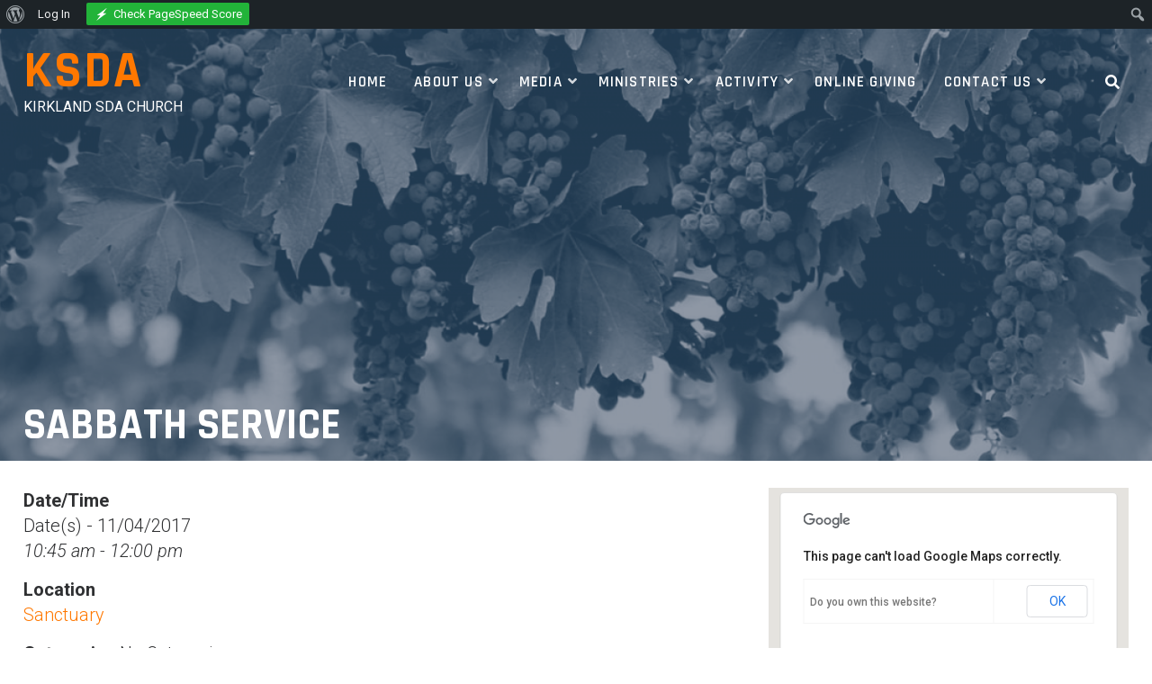

--- FILE ---
content_type: image/svg+xml
request_url: https://www.ksda.org/wp-content/plugins/wd-facebook-feed/booster/assets/images/logo_white.svg
body_size: 717
content:
<svg xmlns="http://www.w3.org/2000/svg" width="18" height="18" viewBox="0 0 18 18">
  <g id="Group_102623" data-name="Group 102623" transform="translate(-80 -236)">
    <rect id="Rectangle_49998" data-name="Rectangle 49998" width="18" height="18" transform="translate(80 236)" fill="none"/>
    <g id="Group_104194" data-name="Group 104194" transform="translate(83.358 237.916)">
      <path id="Path_171177" data-name="Path 171177" d="M29.7,21.851l4.084-5.587a.1.1,0,1,0-.138-.136L23.22,23.919a.1.1,0,0,0,.06.183h3.271a.107.107,0,0,1,.086.168l-4.084,5.587a.1.1,0,0,0,.138.136L33.113,22.2a.1.1,0,0,0-.06-.183H29.783a.107.107,0,0,1-.086-.168Z" transform="translate(-22.525 -16.1)" fill="#fff"/>
    </g>
  </g>
</svg>
